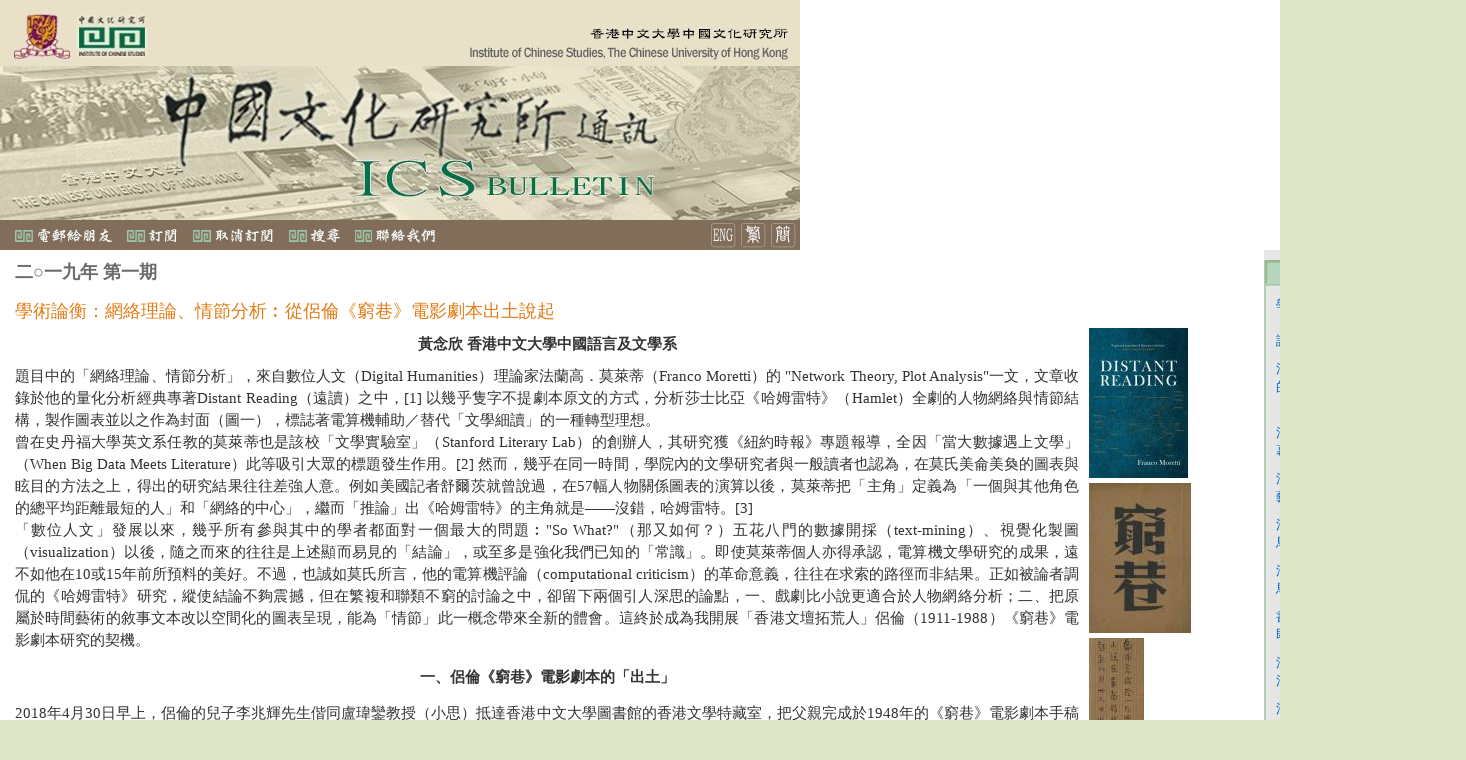

--- FILE ---
content_type: text/html; charset=utf-8
request_url: https://cloud.itsc.cuhk.edu.hk/enewsasp/app/article-details.aspx/993E8936F6E63DB0C8A40C7409690A4E/
body_size: 66587
content:





	
		
		

<html>
	<head><META http-equiv="Content-Type" content="text/html; charset=utf-8">
		
	
	
	
	
	<meta content="text/html; charset=utf-8" http-equiv="Content-Type">
		<title>中國文化研究所通訊</title>
		<link href="https://cloud.itsc.cuhk.edu.hk/enewsasp/app/web/31/css/style.css" rel="stylesheet" type="text/css">
		<script language="JavaScript">
function openPhotoWin (url) {
	photoWin = window.open(url, "photowin", "toolbar=no,location=no,resizable=yes,scrollbars=yes,width=850,height=700");
	photoWin.focus();
}

function SetIssueMenu(year) {
	
	if (year) {
		document.getElementById("IssueMenu1_DdlIssue"+year).style.display="inline";
	}
}

function goYear(item) {
	if(item.value != " ") {
		
		document.getElementById("IssueMenu1_DdlIssue"+item.value).style.display="inline";
	}
}

function goIssue(item) {
	if(item.value !=" ") {
		document.location = item.value;
	}
}
		</script>

	

	</head>
	<body topmargin="0" leftmargin="0" marginheight="0" marginwidth="0" onload="SetIssueMenu()" bgcolor="#dde6c6">
		
		<table align="center" bgcolor="#FFFFFF" cellpadding="0" cellspacing="0" height="100%" border="0" valign="top">
			<tr height="1%">
				<td width="800">
	
	
	
	
	
	  
	
	  
	  
	

	
	
	
	
	
	
	

	
										
	
	
	
	
	
	
	
<table bgcolor="#826d5a" cellpadding="0" cellspacing="0" width="800">
	<tr>
		<td colspan="3">
			<table cellpadding="0" cellspacing="0">
				<tr>
					<td><a href="http://www.cuhk.edu.hk/chinese/"><img border="0" src="https://cloud.itsc.cuhk.edu.hk/enewsasp/app/web/31/images/cuhk.jpg"></a></td>
					<td><a href="http://www.ics.cuhk.edu.hk/zh/"><img border="0" src="https://cloud.itsc.cuhk.edu.hk/enewsasp/app/web/31/images/ics.jpg"></a></td>
					<td><img border="0" src="https://cloud.itsc.cuhk.edu.hk/enewsasp/app/web/31/images/banner1.jpg"></td>
				</tr><tr>
					<td colspan="3"><img border="0" src="https://cloud.itsc.cuhk.edu.hk/enewsasp/app/web/31/images/banner2.jpg"></td>
				</tr>
			</table>
		</td>
	</tr>
	<tr height="1px">
		<td align="left" valign="top">
			<table cellpadding="0" cellspacing="0">
				<tr>
					<td width="15"></td>
					<td><a href="https://cloud.itsc.cuhk.edu.hk/enewsasp/app/web/31/EmailToFriend.aspx/993E8936F6E63DB0C8A40C7409690A4E/"><img border="0" src="https://cloud.itsc.cuhk.edu.hk/enewsasp/app/web/31/images/zh-HK/emailfriend_xb5.jpg"></a></td>
					<td width="15"></td>
					<td><a href="https://cloud.itsc.cuhk.edu.hk/enewsasp/app/web/31/Subscribe.aspx/993E8936F6E63DB0C8A40C7409690A4E/"><img border="0" src="https://cloud.itsc.cuhk.edu.hk/enewsasp/app/web/31/images/zh-HK/Subscribe_xb5.jpg"></a></td>
					<td width="15"></td>
					<td><a href="https://cloud.itsc.cuhk.edu.hk/enewsasp/app/web/31/Unsubscribe.aspx/993E8936F6E63DB0C8A40C7409690A4E/"><img border="0" src="https://cloud.itsc.cuhk.edu.hk/enewsasp/app/web/31/images/zh-HK/Unsubscribe_xb5.jpg"></a></td>
					<td width="15"></td>
					<td><a href="https://cloud.itsc.cuhk.edu.hk/enewsasp/app/web/31/Search.aspx/993E8936F6E63DB0C8A40C7409690A4E/"><img border="0" src="https://cloud.itsc.cuhk.edu.hk/enewsasp/app/web/31/images/zh-HK/searchArticles_xb5.jpg"></a></td>
					<td width="15"></td>
					<td><a href="http://www.ics.cuhk.edu.hk/zh/#sp-footer1"><img border="0" src="https://cloud.itsc.cuhk.edu.hk/enewsasp/app/web/31/images/zh-HK/contactus_xb5.jpg"></a></td>
				</tr>
			</table>
		</td>
		<td align="right">
			<table cellpadding="0" cellspacing="0">
				<tr>
					<td>
						<td><kanhanbypass><a href="https://cloud.itsc.cuhk.edu.hk/enewsasp/app/article-details.aspx/65BAEBDCCCE76C434BBFD7789417AB7F/"><img border="0" src="https://cloud.itsc.cuhk.edu.hk/enewsasp/app/web/31/images/button_eng.jpg"></a></kanhanbypass></td>
						<td width="4"></td>
						<td><kanhanbypass><a href="https://cloud.itsc.cuhk.edu.hk/enewsasp/app/article-details.aspx/993E8936F6E63DB0C8A40C7409690A4E/"><img border="0" src="https://cloud.itsc.cuhk.edu.hk/enewsasp/app/web/31/images/button_chi.jpg"></a></kanhanbypass></td>
						<td width="4"></td>
						<td><kanhanbypass><a href="http://translate.itsc.cuhk.edu.hk/uniTS//cloud.itsc.cuhk.edu.hk/enewsasp/app/article-details.aspx/993E8936F6E63DB0C8A40C7409690A4E/"><img border="0" src="https://cloud.itsc.cuhk.edu.hk/enewsasp/app/web/31/images/button_simchi.jpg"></a></kanhanbypass></td>
						<td width="4"></td>
						
					</td>
				</tr>
			</table>
		</td>
	</tr>
</table>


	
</td>
			</tr>
			<tr height="98%">
				<td width="800" valign="top">
					<table cellpadding="0" cellspacing="0" style="font-family:Arial,Verdana;" border="0">
						<tr>
							<td style="vertical-align: top; padding: 0px; margin: 0px;" width="573">
								<table cellpadding="0" cellspacing="0">
									<tr>
										<td style="padding-top: 10px; padding-bottom: 10px; padding-left: 15px; font-family: 新細明體;">




	<font size="4" color="6b6a68" xmlns:fn="itsc:XSLTfunctins"><b>二○一九年 第一期</b></font>
</td>
									</tr>
									<tr>
										<td width="573">
											
													













		
		

<table cellpadding="0" cellspacing="0" width="100%" border="0">
	<tr>
		<td style="padding-top: 5px; padding-bottom: 5px; padding-left: 15px;padding-right: 15px;font-family:Times;" colspan="2"><font size="4" color="e57b15">學術論衡：網絡理論、情節分析︰從侶倫《窮巷》電影劇本出土說起</font></td>

	</tr>

	<tr>
		<td valign="top" width="100%">
			<table cellpadding="0" cellspacing="0" border="0">
				<tr>
					<td align="justify" valign="top" style="padding-top: 5px; padding-bottom: 5px; padding-left: 15px; TEXT-ALIGN: justify;font-size:11pt;color:#333333;line-height:17pt;font-family:Times;"><b><P align=center><STRONG>黃念欣 香港中文大學中國語言及文學系</STRONG><BR></P></b></td>
				</tr>
				<tr>
					<td align="justify" valign="top" style="padding-top: 5px; padding-bottom: 5px; padding-left: 15px; TEXT-ALIGN: justify;font-size:11pt;color:#333333;line-height:17pt;font-family:Times;"><P>題目中的「網絡理論、情節分析」，來自數位人文（Digital Humanities）理論家法蘭高．莫萊蒂（Franco Moretti）的 "Network Theory, Plot Analysis"一文，文章收錄於他的量化分析經典專著Distant Reading（遠讀）之中，[1] 以幾乎隻字不提劇本原文的方式，分析莎士比亞《哈姆雷特》（Hamlet）全劇的人物網絡與情節結構，製作圖表並以之作為封面（圖一），標誌著電算機輔助／替代「文學細讀」的一種轉型理想。<BR>曾在史丹福大學英文系任教的莫萊蒂也是該校「文學實驗室」（Stanford Literary Lab）的創辦人，其研究獲《紐約時報》專題報導，全因「當大數據遇上文學」（When Big Data Meets Literature）此等吸引大眾的標題發生作用。[2] 然而，幾乎在同一時間，學院內的文學研究者與一般讀者也認為，在莫氏美侖美奐的圖表與眩目的方法之上，得出的研究結果往往差強人意。例如美國記者舒爾茨就曾說過，在57幅人物關係圖表的演算以後，莫萊蒂把「主角」定義為「一個與其他角色的總平均距離最短的人」和「網絡的中心」，繼而「推論」出《哈姆雷特》的主角就是——沒錯，哈姆雷特。[3] <BR>「數位人文」發展以來，幾乎所有參與其中的學者都面對一個最大的問題︰"So What?"（那又如何？）五花八門的數據開採（text-mining）、視覺化製圖（visualization）以後，隨之而來的往往是上述顯而易見的「結論」，或至多是強化我們已知的「常識」。即使莫萊蒂個人亦得承認，電算機文學研究的成果，遠不如他在10或15年前所預料的美好。不過，也誠如莫氏所言，他的電算機評論（computational criticism）的革命意義，往往在求索的路徑而非結果。正如被論者調侃的《哈姆雷特》研究，縱使結論不夠震撼，但在繁複和聯類不窮的討論之中，卻留下兩個引人深思的論點，一、戲劇比小說更適合於人物網絡分析；二、把原屬於時間藝術的敘事文本改以空間化的圖表呈現，能為「情節」此一概念帶來全新的體會。這終於成為我開展「香港文壇拓荒人」侶倫（1911-1988）《窮巷》電影劇本研究的契機。<BR></P><P align=center><STRONG>一、侶倫《窮巷》電影劇本的「出土」</STRONG></P><P>2018年4月30日早上，侶倫的兒子李兆輝先生偕同盧瑋鑾教授（小思）抵達香港中文大學圖書館的香港文學特藏室，把父親完成於1948年的《窮巷》電影劇本手稿捐贈予香港中文大學圖書館。[4] 劇本為現時可見最完整的侶倫手稿，共234頁，內文抄寫工整，封面飾有美術字「窮巷」，人手釘裝做工細緻。[5]（圖二）<BR>此手稿的最大特色，計有以下數端︰<BR>1. 寫作時間。封面摺頁書有「劇本完成於一九四八．五月十日晚。小說在華商報發表．七月一日起至八月廿二日止。（刊一部份）」（圖三）此為罕見的先有完整劇本定稿再有連載小說的情況，說明《窮巷》的情節早已落實，人物關係相當確定。事實上《窮巷》劇本與小說的字數分別為三萬多字與二十多萬字之差，但基本情節結構並無明顯差異。[6]&nbsp; <BR>2. 電影劇本。劇本中有細緻的分場以至分鏡，並O.S. （Off-screen鏡外音）、C.U.（Close-up特寫）及DIS.（Dissolve溶鏡）等鏡頭運用指示，當為電影劇本。此外，手稿首頁的夾層內藏一頁以另一字體寫成的人物介紹，所用張注明「李鐵稿紙」。[7]（圖四）李鐵為五十年代著名導演，說明《窮巷》曾極有可能被考慮改拍成電影。後來非常成功的電影《危樓春曉》[8] ，即為李鐵所導，內容亦與《窮巷》同屬低下層群居生活守望相助之類型，可以想像小說如何與改編成電影的機會擦身而過。<BR>3. 風格不合之插圖一幀。劇本另有一紙插圖（圖五）為一洋式風格書房之一角，書架上擺放有整齊圖書與半身雕像及洋燭，牆上有洋風的人體畫。重點是如此陳設的房間，在劇本中從來沒有，亦與「窮巷」的居所形象格格不入。<BR>從「物質遺產」的角度而言，這部手稿之珍貴毋庸細表；而由於整份電影劇本以口語寫成，內容上亦是一份反映1948年香港廣州話口語的材料，可與小說的書面語內容相對照。然而要把以上各項特徵串連起來成一研究題目，一直仍欠一個關鍵的切入點，直至想到莫萊蒂的《哈姆雷特》研究中指出︰小說不利於人物網絡研究，然戲劇則相當合適，[9] 即想到何不把難得的《窮巷》電影劇本進行網絡分析？結果倒是頗出人意表。<BR></P><P align=center><STRONG>二、侶倫與《窮巷》電影劇本的網絡理論</STRONG></P><P><BR>在展示《窮巷》劇本的網絡分析之前，宜先了解侶倫與《窮巷》在香港文學的語境或「網絡」上佔有什麼位置。作為「香港文壇的拓荒人」的侶倫，他的創作生涯跨越大半個世紀，[10] 「是一部活生生的香港小說史、文學史」。 [11] 所謂拓荒者，侶倫在文集《向水屋筆語》「文壇憶語」一章展示土生土長的他自二十年代起已於香港創作及發表作品，並且經歷了多個階段性的轉變，而這些轉變無一不標誌著香港文學史重要的「越界」發展，包括一、跨越香港與上海的發表空間。自1929年起，侶倫即為首批積極在上海雜誌發表作品的香港青年作家。二、經歷感傷浪漫與社會寫實的內容轉向。侶倫早年擅寫現代派洋場男女感情故事，後期則有觸及低下階層在本土掙扎求存的狀況。三、涉足電影編劇工作。侶倫雖一直堅守純文學的創作崗位，但在1937至1941，以及戰後加入南洋影片公司的數年間，他創作了較為通俗的《大俠一枝梅》、《強盜孝子》等作品，與後期在意識形態上比較寫實的《大地女兒》、《民族罪人》構成對比。[12] 四、早年侶倫的小說充滿異國情調。即使小說背景為香港，主人公亦多為外國人或帶洋名的中國人，與《窮巷》全用中國姓名的角色不同。換言之，侶倫集結了香港文學中純文學與通俗文學、文學與電影、感傷與寫實，以及異國與本土的多項跨越與轉型於一身。<BR>更重要的是，儘管《窮巷》幾乎是公認的侶倫代表作，[13] 也明顯地標誌著他於1948年後的轉型時期，[14]&nbsp;但此書仍有不少「臨界」的性質未被開發，包括論者普遍認為連載於華嘉主編的左派報刊《華商報》的《窮巷》具左傾色彩，但也有劉以鬯認為在五十年代很少像《窮巷》那樣「不作政治揚聲筒的小說」。[15] 侶倫既自覺《窮巷》會引來左傾的聯想，[16] 但又認為它是惟一「不受任何條件拘束，純粹依循個人的意志寫下來的」，「一部我高興寫的作品」。[17] 即使在作品分期之上，《窮巷》同樣跨越「中期」與「晚期」的界線。[18]&nbsp; <BR>面對論者批評《窮巷》過份的悲劇色彩與未能指出正確的道路及方向，侶倫卻說：「我有著不能不那樣寫的理由。這不會是只憑直覺去看作品的人所能了解的。」[19] 此話正好提醒我們，過去對《窮巷》或許仍有許多「只憑直覺去看作品」的理解。回到莫萊蒂的網絡理論和電算機文學批評，他曾引用建築大師保羅．克利（Paul Klee）的一句話︰「我們建構又建構，但始終，直覺還是好的。」由此說明量化分析的方法就是先埋首建構各種假設、模式與圖表，然後任最終的分析結果或既存的「直覺」從客觀數據中呈現。[20] <BR></P><P align=center><STRONG>三、網絡理論下的《窮巷》小說與電影劇本</STRONG></P><P>於是我們也先動手建構《窮巷》的網絡理論。小說《窮巷》的情節結構被認為十分縝密鮮明，主線為作家高懷與凶悍的包租婆周旋，副線是逃離火坑的女子白玫逃避惡勢力的追捕，以及收破爛的莫輪（電影劇本作莫林）尋找在淪陷時期誣蔑他的仇人王大牛。其中再穿插教師羅建對鄉間妻小的擔憂，與杜全與香烟皇后阿貞的愛情故事。[21] 小說的主副線分明，壓迫者與被壓迫者的階級對立亦清晰，可以圖表呈現小說中的人物關係如下︰<BR>從情節結構而言，小說《窮巷》非常符合左翼寫實作品中低下階層群居生活的慣常配置。上圖最左方的房東以資本（租金）掌控著四個主要角色的生存條件，催租構成「窮巷」生活中最大的外在壓力。另一方面，人物亦各有包袱與懷抱，例如高懷對白玫的拯救、莫輪在淪陷期受殘害而大仇未報、羅建擔心內地家小的安危，杜全希望獲得香煙皇后的愛情。人物各有內外生活的壓力，形成一幅掙扎求存的眾生相。這種群居生活、階級對立的設計在五十年代的香港電影中同樣相當普遍，如黃愛玲談到香港左翼電影美學時就指出︰<BR>五、六十年代唐樓這個群居生活空間，成為當時香港一個很重要的戲劇、電影空間，成了一道人文風景。左翼的思想強調集體的力量；以比較貧困的人聚居的空間作環境，聚居的人倫網絡便提供了豐富的戲劇元素，藉不同背景的人互相幫助的故事，強調了低下階層團結的群眾力量，後來更發展出中聯出品、李鐵導演的《危樓春曉》（1953）中的「人人為我、我為人人」的故事。[22] <BR>黃愛玲從電影美學角度出發，特別留意到「群居生活空間」和「聚居的人倫網絡」的重要，揭示出一向表現為「時間藝術」的小說可能忽略的空間面向。然而小說因為有敘事者的介入，往往不易判斷人物之間的「交流」到底是否存在。劇本則可以訂定比較清晰的規則︰即如人物之間一旦出現對白，即產生連繫，從而構成網絡。現在因為《窮巷》電影劇本出土，筆者可以輕易花上不到四小時，即獲得劇本中所有人物的關係網絡圖如下︰<BR>如莫萊蒂的《哈姆雷特》網絡圖一樣，《窮巷》電影劇本的網絡圖以劇中人物為節點（nodes），人物之間曾有過對白的則以線段（edges）連上；線段並無顯示比重（weighted）與方向（direction），即縱使人物之間只有一次對話，與經歷數十次對話的人物一樣以同一線段連繫，而人物的對話方向也不予呈現。[23] 另只有行為而沒有對白的關係，如獄警、乞丐與當舖店員與人物的互動，在圖中以虛線展示。</P><P align=center><STRONG>四、《窮巷》電影劇本的網絡分析及其意義</STRONG></P><P>上圖（圖七）讓我們得以用全新的角度審視侶倫的《窮巷》。一方面它確立讀者既有的「直覺」印象，如高懷的集群效應（clustering）所反映的第一主角位置，以及從高懷的作家身份引申作者侶倫對角色的認同感。另一方面可總結為「對杜全的全新發現」，並且由此引申出《窮巷》一直為人所忽略的浪漫、感傷與愛情主題的回歸。根據莫萊蒂的網絡理論，越是能夠不經轉折，以最短距離接觸最多角色的人，越是佔據戲劇中心位置的主角。圖中高懷無疑與許多角色都有直接的連繫，總共有12位之多，但同時可以發現，一直被認為是副線角色的杜全，在劇本中與他有直接連繫的角色竟有13人之多，較高懷更多一人，為全劇之最（圖<BR>八）。而且這些角色之中，高懷所接觸缸瓦店老闆、書攤老闆或乞丐，為僅出現一次的過場角色，對情節和人物關係上並無大作用。反觀杜全所接觸的角色即使為次要，如派報小童，但卻在該場戲中令杜全放棄白玫所贈的三元以交報紙費，並決定以自己的能力修理好五姑的壞鐘，以博得香煙皇后阿貞的歡心。此一行為，正好說明杜全在全劇中的群集意義，從而體現侶倫所謂的「左翼轉向」與愛情感傷的深層牽扯關係。<BR>1. 「時鐘」與空間<BR>不論是小說還是劇本，《窮巷》的核心問題都是「土地問題」，即居住空間的狹仄與房東「雌老虎」的租金催迫。而主角高懷則是解決《窮巷》中一切問題的核心人物，包括以整份稿費收入交租及張羅炊具及食物，解救及收留白玫，調解杜全與莫林的紛爭，以及透過白玫支持羅建寄錢返鄉。這是小說版《窮巷》一直帶給讀者的印象。相反杜全不單被一般論者看成是次要角色，在經過人物網絡關係的檢視下，他更是惹出眾多問題的根源。首先，在「窮巷」居住的四個男子之中，失業的杜全是最不切實際的浪漫型角色。他沒有高懷的助人情操、沒有莫林的血海深仇、也沒有羅建的家小責任，孑然一身的杜全是個失業軍人，每天穿著工人服裝準時出門偽裝到船塢上班，然後即折返屋中，為的就是讓樓下報檔的五姑與其女兒阿貞對他留下「有業」的好印象。他總是豪情地唱著「哦，姑娘，只有你的眼……」的愛歌，一心希望求得阿貞的愛情，最後因從莫林處得到一收買的水煙扣而轉贈五姑，卻引出追蹤白玫的惡婦及莫林的仇人王大牛，使自己身陷囹圄，走上自殺之路。<BR>在三餐不繼，斗室不保的窮巷生活中，為愛情與尊嚴而終日唱著「哦，姑娘，只有你的眼……」的杜全顯然十分「離地」。他因為答應為五姑修理阿貞亡父留下的一隻古老壞鐘而苦惱不已，更令其他人物輪番為他擔憂和謀法子。事實上，透過劇本重新建構的情節網絡，我們才發現杜全的重要性，正來自他的「修理壞鐘」幾乎與「張羅租金」一樣惱人，遂成為劇中的核心情節。「租金」是所有人留在香港生存的關鍵，而為五姑修理的壞鐘，表面上是杜全一人的愛情和尊嚴之所在，但也體現著一眾人物生活的盼望與價值。繳付租金是為了保住生存的「空間」，修理壞鐘則象徵著復修失去的「時間」。八年抗戰令大家痛失的青春與機遇，以及讓時光再度前行的艱難，侶倫以一個看似無關重要的鐘，寫出窮巷人物此中的內心鬱結。網絡關係圖讓我們留意到杜全角色的重要性，連帶對高懷的理想與浪漫氣質也多加留意。高懷最「不設實際」的行為是從書攤處買回自己在淪陷時期散失的藏書，這六本不齊全的《魯迅全集》不能救濟高懷於水火之中，但卻象徵著往昔知識份子的身份不曾喪失。劇本中那幅格格不入的洋式書房插圖（圖五），正好說明侶倫寫作《窮巷》時現實與理想的矛盾。<BR>2. 「窮巷」與前途<BR>杜全不但引出《窮巷》故事中浪漫感傷的一面，更帶出與左翼美學不大搭調的悲劇意識。侶倫曾提及小說出版後有主流意見認為他「不應該把那樣的故事渲染上悲劇的色彩；苦難的人們的遭遇應該有個好收場；對於落在絕境的人更應該給他們指出正確的道路和方向。」[24] 而小說因為在左派報《華商報》發表，導致在台灣被禁；出版《窮巷》的書商亦恐怕侶倫會在小說的結尾「添上一條『可怕』的尾巴」；書名中的「窮」字又怕「容易喚起『患』敏感症的人的某種聯想」，因此在海外某些地區發行時改名為《都市曲》。[25] 電影劇本的結尾同樣以杜全跳樓自殺，各人被房東趕走，最後高懷與白玫只管向前走，說「我地有前途嘅﹗」而結束。[26] <BR>侶倫雖沒有言明「左翼」立場的問題，但有關《窮巷》的積極性、正確的道路和方向，以及「窮」字引起聯想，無疑均與左翼美學中的情節、角色塑造與社會階層反映有關，而見出侶倫在其中左支右絀，不得已只能說「我有著不能不那樣寫的理由」，但理由是什麼呢？這裏可以從《窮巷》這個題目說起。[27]&nbsp; <BR>「窮巷」一詞到底所指為何？是窮人所生活其中的一條巷子？[28] 還是把巷解作普遍的「居所」，使之成為窮人聚居之地？[29] 還是有象徵意味地可解作「窮途末路」的一種處境？第一解釋中實指的巷子在小說與劇本中均不大成立，以劇本為例，全文只有一處出現「窮巷」一詞，即高懷初遇白玫，在碼頭附近的一條暗黑巷子中聽到白玫被惡婦及王大牛鞭打，此一場景在劇中並不重要，也沒有再出現。第二解說中的貧窮者聚居之地誠然最為寫實合理，亦見出故事中居住問題的主導地位。但與杜全的角色一樣，「窮巷」中象徵「痛哭窮途」的處境亦不能忽視。而儘管各人皆有各種羈絆和負擔而構成各自的絕境，但真正走上了不歸之路的，是不堪入獄後可畏人言而跳樓自殺的杜全。回看網絡的分析，試看沒有了杜全的《窮巷》劇本會產生什麼變化︰表面上杜全與香煙皇后阿貞的兒女私情只與個人愛情的追求有關，但實際上他卻因討好五姑，而從莫林處取得水煙扣，再引來物主惡婦向五姑質問，最終令惡婦找到白玫，莫林亦因此發現惡婦的丈夫即為仇人王大牛，最終得以報仇的結果。如果沒有杜全這一條「副線」，整部《窮巷》的發展即顯得七零八落，甚至不能發展下去。<BR>所以有關「杜全之死」的解讀，固然可以如論者一般看成《窮巷》的悲劇或較為消極的意識，但同時也可看成侶倫把杜全這個感傷浪漫的「昨日之我」結束，[30] 而以高懷（高尚情懷）繼續走下去作積極告白。但筆者希望更提出第三個解釋，即侶倫既非肯定杜全的自尋短見、亦非否定杜全而「覺今是而昨非」，而是透過這個「臨界」的人物，嘗試深化左翼電影美學中「人人為我，我為人人」的邏輯︰負責解難的主角高懷誠然重要，但帶來種種「問題」的杜全同樣是呈現人性光輝的關鍵。杜全甚至為了不影響莫林指證王大牛在淪陷時期的罪行，隱瞞賊贓水煙扣來源是莫林，最後使自己鎯鐺入獄，走上絕路，把《窮巷》的道德提昇至另一高度。於是我們可以留意「李鐵稿紙」上的角色人物列表（圖四），杜全的排序僅在第一主角高懷之後，誠非偶然，充份佐證導演李鐵與編劇侶倫對此一人物的高度重視。而《窮巷》的「窮」，也不再是純粹物質匱乏與生活條件的低落，更是生而為人所繫的尊嚴與情感不能維持後的「窮途」，但此一「窮途」卻又帶出其他人的前途。<BR></P><P align=center><STRONG>四、結語︰從杜全到侶倫</STRONG></P><P>杜全除了對曲折的情節發展貢獻良多，他的重要性亦明顯見於故事的收結——杜全死後，群居於窮巷的一眾人物亦風流雲散，莫林投靠他人、羅建返回內地、高懷與白玫前路茫茫——左翼美學中最重要的群策群力主題因杜全的死去而消解。那麼作家侶倫的「前途」又如何？內地學者袁良駿曾謂：「《窮巷》之後，他的小說創作基本停止，這是當時的香港社會最對不起香港文學、最對不起侶倫的一點。」[31] &nbsp;然而這兩個「對不起」，實在應有更細緻的理解，不能只看成為「香港社會的錯」。<BR>事實上，侶倫在《窮巷》之後的小說創作非但沒有停止，更主要由香港星榮出版社大量出版。[32] 慕容羽軍甚至追記侶倫當時曾以出版「一小冊專談男女戀愛的雜文」為條件，才讓星榮出版社取得他的小說出版權；而侶倫亦因為作品有穩定的銷場而「為當時『主宰潮流』的『有所為而為』的群體的重視，特別指出《殘渣》、《窮巷》這些作品的『思想傾向』作為揄揚的重點。」[33] 簡言之，這當中不存在香港社會「對不起」五十年代以後的侶倫的情況，反而是侶倫頗有意識地以廣受揄揚的長篇寫實作品，支持他的一些「專談男女戀愛的雜文」，並使星榮大量出版了昔日融會滬港雙城特色、浪漫感傷與現代手法兼容的小說。這個故事有趣的地方在於，它一方面進一步落實侶倫從不放棄的浪漫主義，以《窮巷》的杜全展示自己「不能不那樣寫的理由」。另一方面，它亦打破了侶倫的《窮巷》一是轉型成功，一是轉型失敗的二元對立看法，反而從此書曲曲折折的身世，[34] 引出一個作家既要保存舊日文學理想，又要兼顧時代步伐，從而跨越1949年的複雜心情。《窮巷》的電影劇本既是拼圖上首先出現的一塊，亦是最耐人尋味的一塊。曾於八十年代親見侶倫的小思如此憶述作家對電影圈的看法︰「有一次我因知道他的小說改編成劇本拍成電影，又讀到他寫的〈我與電影界〉三篇文章，好像有過些不愉快經驗。問他與電影圈的關係，他突然臉色一沉，很久不說話，我以後就不敢再提了。」[35] 在《窮巷》劇本出土之前，我們只知道侶倫曾在1938年供職於南洋影片公司時把小說《黑麗拉》改編為電影《蓬門碧玉》，不曾知道有《窮巷》電影劇本存在，連他自己在〈我與電影界〉三篇文章中都沒提及過。現在我們大可肯定，教侶倫多年以後回顧電影圈仍低沉不語的，極可能就是未能拍成電影的《窮巷》劇本。眼見由左翼影人如盧敦所編的電影《天上人間》（1941）和《危樓春曉》（1953）廣受大眾歡迎，同屬描寫社會底層群居生活的《窮巷》卻未能以電影版面世，箇中的文學選擇與影壇人事為何？到底當時的觀眾對杜全的自殺與高懷的茫然會否接受？我們亦永遠無法知道。但透過這次網絡分析的嘗試，可以肯定《窮巷》電影劇本是整個侶倫作品網絡中不可或缺的一個節點，牽動著侶倫的左翼轉向、浪漫主義、影壇經驗與生活現實。回顧「電算機文學批評」一直因遠離文本而為人所詬病，是次受莫萊蒂《哈姆雷特》關係網絡的啟發而開展《窮巷》劇本研究，所得幾何，實未敢言，惟能夠在數據、理論之上加入手稿原物輔助而完成本文，卻令我時刻對文學檔案珍藏者心存感激，並相信數位人文與實體文物的結合，定將會使未來的研究更加妙趣橫生。</P><P>&nbsp;</P><P>&nbsp;</P><P>&nbsp;</P><P>[1]Moretti, Franco. "Network Theory, Plot Analysis." In <EM>Distant Reading</EM>, (London: Verso, 2013), pp. 211-240. <BR>[2]Schuessler, Jennifer. "Reading by the Numbers: When Big Data Meets Literature." The New York Times, 31 Oct. 2017, <A href="https://www.nytimes.com/2017/10/30/arts/franco-moretti-stanford-literary-lab-big-data.html">https://www.nytimes.com/2017/10/30/arts/franco-moretti-stanford-literary-lab-big-data.html</A>. Accessed 4 April 2019.<BR>[3]Schulz, Kathryn. "The Mechanic Muse: What Is Distant Reading?" The New York Times, 24 Jun. 2011, <A href="https://www.nytimes.com/2011/06/26/books/review/the-mechanic-muse-what-is-distant-reading.html">https://www.nytimes.com/2011/06/26/books/review/the-mechanic-muse-what-is-distant-reading.html</A>. Accessed 4 April 2019. <BR>[4]《窮巷》電影劇本手稿得以流轉至香港中文大學圖書館，有賴香港文學收藏家許定銘先生成全：李兆輝先生本擬把父親的劇本及剪報等珍貴資料贈予《侶倫卷》編者許先生，惟先生認為如此珍貴的文物該留在圖書館閉架書庫，而非私人手中，遂把資料歸還李先生之餘，更建議捐贈至中大圖書館作永久保存。詳見〈館藏精粹：侶倫《窮巷》劇本手稿〉，香港文學通訊，第177期，下載自香港文學通訊，2019年4月4日。網址︰<A href="http://hklitpub.lib.cuhk.edu.hk/news/iss177/index.htm#3">http://hklitpub.lib.cuhk.edu.hk/news/iss177/index.htm#3</A>.<BR>[5]有關劇本外觀描述，詳見許定銘︰〈劇本《窮巷》的發現〉，許定銘文集，2018年3月3日，下載自許定銘文集，2019年4月4日。網址︰<A href="https://huitingming.wordpress.com/2018/03/03/%e5%8a%87%e6%9c%ac%e3%80%8a%e7%aa%ae%e5%b7%b7%e3%80%8b%e7%9a%84%e7%99%bc%e7%8f%be/">https://huitingming.wordpress.com/2018/03/03/%e5%8a%87%e6%9c%ac%e3%80%8a%e7%aa%ae%e5%b7%b7%e3%80%8b%e7%9a%84%e7%99%bc%e7%8f%be/</A>.<BR>[6]詳見許定銘︰〈劇本《窮巷》的發現〉之相關描述及分析。<BR>[7]人物介紹並非侶倫手跡，內容如下︰「高懷：失業記者／杜全：失業退伍軍人／羅䢖：小學教師／莫林：收買佬／白玫：是一個沒有父母至（自）幼賣給人家豢養的女兒／王大牛：香港淪陷時期的小漢奸／惡婦：王大牛之妻／五姑：勢利的賣煙婦／亞貞：賣煙婦之女兒／三姑：房東（舊本的周太）／南叔：水客（舊本的福哥）」<BR>[8]《危樓春曉》，李鐵導演，張瑛、紫羅蓮、吳楚帆、黃楚山等主演，中聯電影企業有限公司，1953年。<BR>[9]莫萊蒂指出網絡由線段與節組成，構成人物與語言交流的情節網絡。戲劇中的行為即語言，對白的網絡即言語的網絡，這些言語行為（speech acts）便於以網絡呈現。小說則不然，因為大部份人物的行為或語言都不是「做」出來或「講」出來的，而是被「敘述」出來，因此以網絡呈現小說比戲劇遠為不準確。Moretti, Franco. <EM>Distant Reading</EM>, p. 230.<BR>[10]自1926年以《睡獅集》為題發表於香港《大光報》副刊起，至1988年1月於《香港文學》第三十七期發表小說〈把戲〉為止。參見溫燦昌︰〈侶倫創作年表簡編〉，《八方文藝叢刊》，第九輯（1988年6月），頁66-81。<BR>[11]袁良駿︰〈侶倫小說論（上）〉，《香港文學》，第117期（1999年9月），頁48。<BR>[12]靈文︰〈勤懇的愛書人作家侶倫〉，《開卷月刊》，總第18期（1980年6月），頁51。<BR>[13]「《窮巷》是侶倫的代表作，也是香港文學拓荒期的一部不可多得的作品。〔……〕它是一曲被壓迫勞動者的哀歌，其中交織著真的愛和刻骨的恨，充滿著生活氣息和時代色彩，在香港文學史上是一部『豐碑』式的作品。」見王劍叢︰〈香港文學拓荒者——侶倫〉，《香港文學史》（南昌︰百花洲文藝出版社，1995年），頁25。<BR>[14]「戰後的《窮巷》更從愛情轉入社會，成了引人注目的名篇。」載羅孚︰〈侶倫︰香港文壇拓荒人〉，《南斗文星高》（香港︰天地圖書有限公司，1993年），頁177-190。<BR>[15]劉以鬯︰〈五十年代初期的香港文學︰一九八五年四月二十七日在「香港文學研討會」上的發言〉，《香港文學》，第6期（1985年6月），頁17。<BR>[16]「五十年代是個政治敏感性強烈的年代，也是文藝工作者不容易自由運用筆桿的年代。〔……〕聽說，因為我在《華商報》發表過小說，我在台灣銷售的一些單行本就被禁止了。《窮巷》將要寫完的時候，書店負責人就找我討論小說『結尾』的問題，為的是恐怕我會添上一條『可怕』的尾巴。此外，書名有個『窮』字，也容易喚起患『敏感』症的人的某種聯想，為了擔心書發行到海外某些地區時不許進口，《窮巷》便用了兩個書名，另一個書名是《都市曲》。兩個書名按不同地區分別應用。」載侶倫︰〈說說《窮巷》〉，《向水屋筆語》（香港︰三聯書店，1985年），頁222-223。<BR>[17]「這部小說有著我自己喜愛的特殊意義。這些年來，在生活的前提下，我所出版了的作品，差不多全是為適應客觀條件（市場）的需要而寫的東西；只有這部《窮巷》是不受任何條件拘束，純粹依循個人的意志寫下來的。我承認這是一部我高興寫的作品。」原文寫於「一九五七年十月，香港」，載侶倫︰《窮巷》（香港︰三聯書店，1987年）合訂本題記，頁4。<BR>[18]盧瑋鑾（小思）把侶倫作品清晰分為三期︰「早期︰1928-1939」、「中期︰1939-1948」、「 晚期︰1948以後」。而《窮巷》的劇本於1948年5月10日晚完成，小說同年於《華商報》7月1日至8月22日連載，單行本幾經轉折，至1953年才由香港文苑書店出版。參見盧瑋鑾︰〈侶倫早期小說初探〉，《八方文藝叢刊》，第9輯（1988年6月），頁56。另侶倫︰〈說說《窮巷》〉，《向水屋筆語》，頁222。<BR>[19]侶倫︰〈說說《窮巷》〉，《向水屋筆語》，頁222。<BR>[20]"'We construct, and construct, and yet, intuition remains a good thing', Klee once wrote, and that's exactly how I proceeded here, (mis-)using network theory to bring some order into literary evidence, but leaving my analysis free to follow any course that happened to suggest itself." See Moretti, Franco. <EM>Distant Reading</EM>, pp. 211-212.<BR>[21]以高懷抵抗包租婆為主線，白玫、莫輪、羅建及杜全各自的人生煩惱為情節副線的看法很普遍。例如內地學者趙稀方︰「《窮巷》的情節結構很慎密，全書由一條明線、兩條暗線組成。表層線索是高懷等人與凶悍跋扈的包租婆雌老虎的鬥爭，兩條伏線一是白玫避難，白玫自大陸被騙到香港做妓女，逃離火坑後一直受到黑社會的追擊；二是莫羅〔輪〕尋仇，他當年因被誣陷通匪而被憲兵隊打跛了腿，多年來他一直在收破爛中尋找誣陷他的密探頭目王大牛，以圖報仇。其中還穿插了杜全與香煙皇后阿貞的愛情故<BR>事。」見趙稀方︰〈香港文學本土性的實現——從《蝦球傳》、《窮巷》到《太陽落〔下〕山了》〉，《世界華文文學論壇》，第2期（1998年），頁9。<BR>[22]黃愛玲講述，吳君玉、許佩琳整理︰〈黃愛玲談左翼電影的美學〉，《香港電影資料館通訊》，第87期（2019年2月），頁9。<BR>[23]Moretti, Franco. <EM>Distant Reading</EM>, p. 214.<BR>[24]侶倫︰〈說說《窮巷》〉，《向水屋筆語》，頁222。<BR>[25]同上，頁222－23。<BR>[26]侶倫︰《窮巷》，電影劇本手稿，無頁碼，全稿第234頁。<BR>[27]電影劇本中首頁有另題作《人間何世》，但全稿仍是以美術大字「窮巷」作封面，可見侶倫對此名目的重視。<BR>[28]有研究者就曾把《窮巷》譯作 "Poverty-Stricken Alley"(窮的巷子)。見Shen, Xianmin. "Destination Hong Kong: Negotiating Locality in Hong Kong Novels 1945-1966,"Ph.D. diss., University of South Carolina, 2015. <BR>[29]「『巷』有『所居之宅』義在古代文獻中並非少見」，「進而言之，既然『巷』有『居所之宅』義，則『窮巷』自然也有『陋室』義。」並引宋玉〈登徒子好色賦〉︰「且夫南楚窮巷之妾，焉足為大王言乎？」、《史記．貨殖列傳》︰「原憲不厭糟糠，匿於窮巷」等例。見謝政偉︰〈「陋巷」、「窮巷」、「阨巷」義補〉，《德州學院學報》，第26卷第3期（2010年6月），頁30-33。<BR>[30]杜全的角色在劇本中形容為「失業退伍軍人」，但與侶倫的經歷並非全無關係。據溫燦昌的〈侶倫創作年表簡編〉，侶倫曾於1927年的北伐時期，「到廣州參加國民革命軍第四軍，在李濟琛軍長率領下的第十三師三十八團團黨部任准尉司書，作一些『喚起民眾』的宣傳工作。後因軍隊動向改變，回到香港。」文中更附有侶倫在軍隊中戎裝照片一幀。參見溫燦昌︰〈侶倫創作年表簡編〉，《八方文藝叢刊》，第九輯（1988年6月），頁67-68。<BR>[31]見袁良駿︰〈侶倫小說論（下）〉，《香港文學》，第178期（1999年10月1日），頁69。<BR>[32]1952年長篇小說《窮巷》由香港文苑書店出版以後，侶倫接續有以下小說出版︰小說集《殘渣》（香港︰星榮出版社，1952年）、中篇小說《都會風塵》（香港︰世界書局，1953年）、中篇小說《佳期》（香港︰星榮出版社，1953年）、書信體長篇小說《紫色的感<BR>情》（香港︰星榮出版社，1953年）、中篇小說《暗算》（香港︰星榮出版社，1953年）、小說集《舊恨》（香港︰星榮出版社，1953年）、小說集《寒士之秋》（香港︰星榮出版社，1954年）、長篇小說《戀曲二重奏》（香港︰藝美圖書公司，1956年）、小說集《錯誤的傳奇》（香港︰文偉書店，1956年）、中篇小說《不再來的春天》（香港︰偉青書店，1957年）、長篇小說《欲曙天》在香港《大公報》連載（1957年）、小說集《愛名譽的人》（署名李林風，香港：上海書局，1960年）及長篇小說《特殊家屋》在香港《大公報》連載（1974年）。參見溫燦昌︰〈侶倫創作年表簡編〉，頁66-81。<BR>&nbsp;慕容羽軍︰〈侶倫創作的轉折〉，《香江文壇》，總第16期（2003年4月），頁4-5。<BR>[33]《窮巷》於1948年5月寫成電影劇本，1948年7月1日至8月22日連載於《華商報》，連載中斷以後繼續寫作，終於1952年由香港文苑書店出版長篇小說《窮巷》，並以《都市曲》之名批銷南洋各地，1958年再由香港文淵書店出版新訂本《窮巷》，1962年再有文淵書店以《月兒彎彎照人間》之名重出《窮巷》，1973年香港麗的電視台將《窮巷》改編成電視劇，1987年香港三聯書店出版經作者修訂的長篇小說《窮巷》，是為最完整的版本。<BR>[34]香港中文大學香港文學研究中心編著︰《曲水回眸》（香港︰牛津大學出版社，2018年），頁254。<BR></P><P>&nbsp;</P></td>
				</tr>
				<tr>
					<td style="padding-top: 5px; padding-bottom: 5px; padding-left: 15px;">
	
	<table cellpadding="0" cellspacing="0">
		<tr>
			
				
				
			
				
				
			
				
				
			
				
				
			
				
				
			
				
				
					<td>
					<a href="javascript:openPhotoWin('https://cloud.itsc.cuhk.edu.hk/enewsasp/app/photodisp.aspx?articleid=14541&amp;photoid=26684&amp;lang=c');">
						<img style="display: block;" alt="06" border="0" src="https://cloud.itsc.cuhk.edu.hk/enewsasp/Photo/14541\81616.jpg">
					</a>
					</td>
					<td width="5px"></td>
				
			
				
				
					<td>
					<a href="javascript:openPhotoWin('https://cloud.itsc.cuhk.edu.hk/enewsasp/app/photodisp.aspx?articleid=14541&amp;photoid=26685&amp;lang=c');">
						<img style="display: block;" alt="07" border="0" src="https://cloud.itsc.cuhk.edu.hk/enewsasp/Photo/14541\95092.jpg">
					</a>
					</td>
					<td width="5px"></td>
				
			
				
				
					<td>
					<a href="javascript:openPhotoWin('https://cloud.itsc.cuhk.edu.hk/enewsasp/app/photodisp.aspx?articleid=14541&amp;photoid=26686&amp;lang=c');">
						<img style="display: block;" alt="08" border="0" src="https://cloud.itsc.cuhk.edu.hk/enewsasp/Photo/14541\79903.jpg">
					</a>
					</td>
					<td width="5px"></td>
				
			
				
				
					<td>
					<a href="javascript:openPhotoWin('https://cloud.itsc.cuhk.edu.hk/enewsasp/app/photodisp.aspx?articleid=14541&amp;photoid=26687&amp;lang=c');">
						<img style="display: block;" alt="09" border="0" src="https://cloud.itsc.cuhk.edu.hk/enewsasp/Photo/14541\32746.jpg">
					</a>
					</td>
					<td width="5px"></td>
				
			
		</tr>
	</table>
</td>
				</tr>
				<tr>
					<td style="padding-top: 5px; padding-bottom: 5px; padding-left: 15px;">

	
	
	
</td>
				</tr>
				<tr>
					<td style="padding-top: 5px; padding-bottom: 5px; padding-left: 15px;"><font face="Arial Narrow, 新細明體"><a href="https://cloud.itsc.cuhk.edu.hk/enewsasp/app/article.aspx/C68F741663CB1F55DDF4329AC2146131/"><u>
						返回
					</u></a></font></td>
				</tr>
			</table>
		</td>
		<td width="1%" align="center" valign="top">		
			<table cellpadding="0" cellspacing="0" border="0">
				<tr>
					<td>
	
	<table cellpadding="0" cellspacing="0" align="top">
	
		
		
		
				<tr><td style="padding-left: 10px;"><a href="javascript:openPhotoWin('https://cloud.itsc.cuhk.edu.hk/enewsasp/app/photodisp.aspx?articleid=14541&amp;photoid=26679&amp;lang=c');"><img border="0" alt="01" src="https://cloud.itsc.cuhk.edu.hk/enewsasp/Photo/14541\92685.jpg"></a></td></tr>
				<tr height="5px"><td></td></tr>
		
	
	
		
		
		
				<tr><td style="padding-left: 10px;"><a href="javascript:openPhotoWin('https://cloud.itsc.cuhk.edu.hk/enewsasp/app/photodisp.aspx?articleid=14541&amp;photoid=26680&amp;lang=c');"><img border="0" alt="02" src="https://cloud.itsc.cuhk.edu.hk/enewsasp/Photo/14541\15000.jpg"></a></td></tr>
				<tr height="5px"><td></td></tr>
		
	
	
		
		
		
				<tr><td style="padding-left: 10px;"><a href="javascript:openPhotoWin('https://cloud.itsc.cuhk.edu.hk/enewsasp/app/photodisp.aspx?articleid=14541&amp;photoid=26681&amp;lang=c');"><img border="0" alt="03" src="https://cloud.itsc.cuhk.edu.hk/enewsasp/Photo/14541\65889.jpg"></a></td></tr>
				<tr height="5px"><td></td></tr>
		
	
	
		
		
		
				<tr><td style="padding-left: 10px;"><a href="javascript:openPhotoWin('https://cloud.itsc.cuhk.edu.hk/enewsasp/app/photodisp.aspx?articleid=14541&amp;photoid=26682&amp;lang=c');"><img border="0" alt="04" src="https://cloud.itsc.cuhk.edu.hk/enewsasp/Photo/14541\31512.jpg"></a></td></tr>
				<tr height="5px"><td></td></tr>
		
	
	
		
		
		
				<tr><td style="padding-left: 10px;"><a href="javascript:openPhotoWin('https://cloud.itsc.cuhk.edu.hk/enewsasp/app/photodisp.aspx?articleid=14541&amp;photoid=26683&amp;lang=c');"><img border="0" alt="05" src="https://cloud.itsc.cuhk.edu.hk/enewsasp/Photo/14541\62245.jpg"></a></td></tr>
				<tr height="5px"><td></td></tr>
		
	
	
		
		
		
	
	
		
		
		
	
	
		
		
		
	
	
		
		
		
	
	
	</table>
</td>
					<td style="padding-right: 15px;"></td>
				</tr>
			</table>
		</td>
	</tr>
</table>

												
										</td>
									</tr>
								</table>
							</td>
							<td width="227" bgcolor="#e6e6e6" valign="top">
								<table cellpadding="0" cellspacing="0">
									<tr>
										<td width="227" align="center" style="padding-top: 10px;">
	
	
	
	
	
	
	
	<table cellpadding="0" cellspacing="0" style="font-family:Arial, Verdana;">
		<tr>
			<td width="196" align="center" style="border: solid 1px #b3cdb4; border-top: none; border-bottom: none;"><img style="display: block; border: none;" src="https://cloud.itsc.cuhk.edu.hk/enewsasp/app/web/31/images/zh-HK/toc_xb5.jpg"></td>
		</tr>
		
		<tr>
			<td width="156" style="padding-top: 10px; padding-left: 10px; border: solid 2px #b3cdb4; border-top: none; border-bottom: none;">
			
				<a href="https://cloud.itsc.cuhk.edu.hk/enewsasp/app/article-details.aspx/993E8936F6E63DB0C8A40C7409690A4E/"><font size="2" color="0066cb">學術論衡：網絡理論、情節分析︰從侶倫《窮巷》電影劇本出土說起</font></a>
			
			</td>
		</tr>
		
		<tr>
			<td width="156" style="padding-top: 10px; padding-left: 10px; border: solid 2px #b3cdb4; border-top: none; border-bottom: none;">
			
				<a href="https://cloud.itsc.cuhk.edu.hk/enewsasp/app/article-details.aspx/B40FDE57D1A52F710CD62A02C630B373/"><font size="2" color="0066cb">活動: 第一次鴉片戰爭爆發前夕的廣州士紳日常生活——謝蘭生《常惺惺齋日記》研究</font></a>
			
			</td>
		</tr>
		
		<tr>
			<td width="156" style="padding-top: 10px; padding-left: 10px; border: solid 2px #b3cdb4; border-top: none; border-bottom: none;">
			
				<a href="https://cloud.itsc.cuhk.edu.hk/enewsasp/app/article-details.aspx/A1E3B23CCB8FB59596A84E97B68AEEB5/"><font size="2" color="0066cb">活動: 文物館：「皇朝禮器」開幕典禮</font></a>
			
			</td>
		</tr>
		
		<tr>
			<td width="156" style="padding-top: 10px; padding-left: 10px; border: solid 2px #b3cdb4; border-top: none; border-bottom: none;">
			
				<a href="https://cloud.itsc.cuhk.edu.hk/enewsasp/app/article-details.aspx/6EAA848E7E0BFCAB81DD9B896A42D70E/"><font size="2" color="0066cb">活動: 文物館「中國古代黃金工藝講座系列」 </font></a>
			
			</td>
		</tr>
		
		<tr>
			<td width="156" style="padding-top: 10px; padding-left: 10px; border: solid 2px #b3cdb4; border-top: none; border-bottom: none;">
			
				<a href="https://cloud.itsc.cuhk.edu.hk/enewsasp/app/article-details.aspx/5EAD5D3EEBCEB6019B7EDBE6A85E2185/"><font size="2" color="0066cb">活動: 文物館：「雪漠玲瓏：喜馬拉雅與蒙古珍品」講座系列</font></a>
			
			</td>
		</tr>
		
		<tr>
			<td width="156" style="padding-top: 10px; padding-left: 10px; border: solid 2px #b3cdb4; border-top: none; border-bottom: none;">
			
				<a href="https://cloud.itsc.cuhk.edu.hk/enewsasp/app/article-details.aspx/91C5F4B1588B9F8958409768F34DBAFD/"><font size="2" color="0066cb">活動: 文物館：「雪漠玲瓏：喜馬拉雅與蒙古珍品」特約導賞團</font></a>
			
			</td>
		</tr>
		
		<tr>
			<td width="156" style="padding-top: 10px; padding-left: 10px; border: solid 2px #b3cdb4; border-top: none; border-bottom: none;">
			
				<a href="https://cloud.itsc.cuhk.edu.hk/enewsasp/app/article-details.aspx/46D6B26F6D176175FB915B8133A7A7B7/"><font size="2" color="0066cb">書寫揮春活動「豬年揮春迎新歲 即席揮毫贈知音」</font></a>
			
			</td>
		</tr>
		
		<tr>
			<td width="156" style="padding-top: 10px; padding-left: 10px; border: solid 2px #b3cdb4; border-top: none; border-bottom: none;">
			
				<a href="https://cloud.itsc.cuhk.edu.hk/enewsasp/app/article-details.aspx/0C30BBAFAEE9570C7278279A80730F13/"><font size="2" color="0066cb">活動: 文物館：「中國古代的生活與藝術」簡介會</font></a>
			
			</td>
		</tr>
		
		<tr>
			<td width="156" style="padding-top: 10px; padding-left: 10px; border: solid 2px #b3cdb4; border-top: none; border-bottom: none;">
			
				<a href="https://cloud.itsc.cuhk.edu.hk/enewsasp/app/article-details.aspx/E9B5AD21637531BE532F1FC34C7C25E2/"><font size="2" color="0066cb">活動: 文物館「皇朝禮器」研討會</font></a>
			
			</td>
		</tr>
		
		<tr>
			<td width="156" style="padding-top: 10px; padding-left: 10px; border: solid 2px #b3cdb4; border-top: none; border-bottom: none;">
			
				<a href="https://cloud.itsc.cuhk.edu.hk/enewsasp/app/article-details.aspx/437D4CFB49DD36B44E3C6DD2F054517A/"><font size="2" color="0066cb">活動: 文物館「妙筆傳神：中國美術館藏任伯年人物畫特展」開幕典禮</font></a>
			
			</td>
		</tr>
		
		<tr>
			<td width="156" style="padding-top: 10px; padding-left: 10px; border: solid 2px #b3cdb4; border-top: none; border-bottom: none;">
			
				<a href="https://cloud.itsc.cuhk.edu.hk/enewsasp/app/article-details.aspx/16CE7FD547351214B61961036EAA7D13/"><font size="2" color="0066cb">活動: 文物館：妙筆傳神萱暉堂講座系列</font></a>
			
			</td>
		</tr>
		
		<tr>
			<td width="156" style="padding-top: 10px; padding-left: 10px; border: solid 2px #b3cdb4; border-top: none; border-bottom: none;">
			
				<a href="https://cloud.itsc.cuhk.edu.hk/enewsasp/app/article-details.aspx/4E69DBFB1480C12B0345D75F55880C2E/"><font size="2" color="0066cb">活動: 吳多泰中國語文研究中心：講座</font></a>
			
			</td>
		</tr>
		
		<tr>
			<td width="156" style="padding-top: 10px; padding-left: 10px; border: solid 2px #b3cdb4; border-top: none; border-bottom: none;">
			
				<a href="https://cloud.itsc.cuhk.edu.hk/enewsasp/app/article-details.aspx/A0DDC189370ED4B9C240097034F9D43B/"><font size="2" color="0066cb">活動: 吳多泰中國語文研究中心：大灣區中文論壇</font></a>
			
			</td>
		</tr>
		
		<tr>
			<td width="156" style="padding-top: 10px; padding-left: 10px; border: solid 2px #b3cdb4; border-top: none; border-bottom: none;">
			
				<a href="https://cloud.itsc.cuhk.edu.hk/enewsasp/app/article-details.aspx/29B10E2882C9A13B7B5CACA4345EEAE3/"><font size="2" color="0066cb">活動: 中國研究服務中心：國際研究生「當代中國」研討班</font></a>
			
			</td>
		</tr>
		
		<tr>
			<td width="156" style="padding-top: 10px; padding-left: 10px; border: solid 2px #b3cdb4; border-top: none; border-bottom: none;">
			
				<a href="https://cloud.itsc.cuhk.edu.hk/enewsasp/app/article-details.aspx/3DBA6E2B2746F98DE19B32231DFDE29C/"><font size="2" color="0066cb">活動: 中國研究服務中心：學術講座</font></a>
			
			</td>
		</tr>
		
		<tr>
			<td width="156" style="padding-top: 10px; padding-left: 10px; border: solid 2px #b3cdb4; border-top: none; border-bottom: none;">
			
				<a href="https://cloud.itsc.cuhk.edu.hk/enewsasp/app/article-details.aspx/061094CF9FA6BBD3E39E6B62581CA5EB/"><font size="2" color="0066cb">活動: 中國研究服務中心：「回望 — 紀錄片觀摩系列」紀錄片放映活動</font></a>
			
			</td>
		</tr>
		
		<tr>
			<td width="156" style="padding-top: 10px; padding-left: 10px; border: solid 2px #b3cdb4; border-top: none; border-bottom: none;">
			
				<a href="https://cloud.itsc.cuhk.edu.hk/enewsasp/app/article-details.aspx/A121FB4D821820C97BD3C9765F35C8C1/"><font size="2" color="0066cb">最新出版</font></a>
			
			</td>
		</tr>
		
		<tr>
			<td width="156" style="padding-top: 10px; padding-left: 10px; border: solid 2px #b3cdb4; border-top: none; border-bottom: none;">
			
				<a href="https://cloud.itsc.cuhk.edu.hk/enewsasp/app/article-details.aspx/379DFAC8B8C80359C5BF3E3C5473B6EA/"><font size="2" color="0066cb">活動預告</font></a>
			
			</td>
		</tr>
		
		<tr>
			<td width="156" style="padding-top: 10px; padding-left: 10px; border: solid 2px #b3cdb4; border-top: none; border-bottom: none;">
			
				<a href="https://cloud.itsc.cuhk.edu.hk/enewsasp/app/article-details.aspx/5A7C4E6F23FB0521139A5EA3F7507E62/"><font size="2" color="0066cb">編輯委員會</font></a>
			
			</td>
		</tr>
		
		<tr>
			<td width="196" height="1" style="border: solid 2px #b3cdb4; border-top: none"> </td>
		</tr>
	</table>

</td>
									</tr>
									<tr>
										<td width="227">
												
	
	
	
	<div style="padding: 15px 15px 10px">
		<table style="table-layout: fixed; border-collapse: collapse; margin: 0px">
			<tr style="padding: 0px; margin: 0px;">
				<td style="vertical-align: top;	padding: 10px 0px 10px 0px; margin: 0px;"><font size="3" color="000000"><b>
				過去通訊
				</b></font></td>
			</tr><tr style="padding: 0px; margin: 0px;">
				<td style="vertical-align: top;	padding: 10px 0px 10px 0px; margin: 0px; word-wrap: break-word;">
					<select id="IssueMenu1_DdlYear" language="javascript" name="MenuYear" onchange="goYear(this)">
						<option selected value=" ">
							年份
						</option>
						
							<option value="2013">
								2013
							</option>
						
							<option value="2014">
								2014
							</option>
						
							<option value="2015">
								2015
							</option>
						
							<option value="2016">
								2016
							</option>
						
							<option value="2017">
								2017
							</option>
						
							<option value="2018">
								2018
							</option>
						
							<option value="2019">
								2019
							</option>
						
							<option value="2020">
								2020
							</option>
						
							<option value="2021">
								2021
							</option>
						
							<option value="2022">
								2022
							</option>
						
							<option value="2023">
								2023
							</option>
						
							<option value="2024">
								2024
							</option>
						
							<option value="2025">
								2025
							</option>
						
					</select>
				</td>
			</tr><tr style="padding: 0px; margin: 0px;">
				<td style="vertical-align: top;	padding: 10px 0px 10px 0px; margin: 0px; word-wrap: break-word;">
					
						<select style="display:none;" id="IssueMenu1_DdlIssue2013" language="javascript" name="MenuIssue2013" onchange="goIssue(this)">
							<option selected value=" ">
								期數
							</option>
							
								<option value="https://cloud.itsc.cuhk.edu.hk/enewsasp/app/article.aspx/ECC9505D7C8B65C348378A7507AEA148/">
									第一期
								</option>
							
								<option value="https://cloud.itsc.cuhk.edu.hk/enewsasp/app/article.aspx/436695EE77B7B382C74BA20F401412B5/">
									第二期
								</option>
							
								<option value="https://cloud.itsc.cuhk.edu.hk/enewsasp/app/article.aspx/B2153A55CC302D46320262CE348F5F0A/">
									第三期
								</option>
							
								<option value="https://cloud.itsc.cuhk.edu.hk/enewsasp/app/article.aspx/65FD2D826FC5E8B5EC952A643705BAC1/">
									第四期
								</option>
							
						</select>
					
						<select style="display:none;" id="IssueMenu1_DdlIssue2014" language="javascript" name="MenuIssue2014" onchange="goIssue(this)">
							<option selected value=" ">
								期數
							</option>
							
								<option value="https://cloud.itsc.cuhk.edu.hk/enewsasp/app/article.aspx/8F96EDE8BF712BF3649B1625EE7458F7/">
									第一期
								</option>
							
								<option value="https://cloud.itsc.cuhk.edu.hk/enewsasp/app/article.aspx/4800C4499AC50EAA9E995E065BAB120D/">
									第二期
								</option>
							
								<option value="https://cloud.itsc.cuhk.edu.hk/enewsasp/app/article.aspx/82C1BD9F268BF96CDB4BC34D39A27B8B/">
									第三期
								</option>
							
								<option value="https://cloud.itsc.cuhk.edu.hk/enewsasp/app/article.aspx/B09594C2B7A2AEB5ECD14391B8F73302/">
									第四期
								</option>
							
						</select>
					
						<select style="display:none;" id="IssueMenu1_DdlIssue2015" language="javascript" name="MenuIssue2015" onchange="goIssue(this)">
							<option selected value=" ">
								期數
							</option>
							
								<option value="https://cloud.itsc.cuhk.edu.hk/enewsasp/app/article.aspx/20CF4C5EA61D5FE6A06E57151268DED0/">
									第一期
								</option>
							
								<option value="https://cloud.itsc.cuhk.edu.hk/enewsasp/app/article.aspx/6E18A5F0A66050197C44C39B8EDC5721/">
									第二期
								</option>
							
								<option value="https://cloud.itsc.cuhk.edu.hk/enewsasp/app/article.aspx/60DA9F938EDDA16674FF173F2F9C8FDE/">
									第三期
								</option>
							
								<option value="https://cloud.itsc.cuhk.edu.hk/enewsasp/app/article.aspx/4E6A43F046A20DC48382C398C8FC18F6/">
									第四期
								</option>
							
						</select>
					
						<select style="display:none;" id="IssueMenu1_DdlIssue2016" language="javascript" name="MenuIssue2016" onchange="goIssue(this)">
							<option selected value=" ">
								期數
							</option>
							
								<option value="https://cloud.itsc.cuhk.edu.hk/enewsasp/app/article.aspx/9F30E4593D0D898D8641E3643C9FF18A/">
									第一期
								</option>
							
								<option value="https://cloud.itsc.cuhk.edu.hk/enewsasp/app/article.aspx/24DAF0997AC4E329E94BC2E486A1792A/">
									第二期
								</option>
							
								<option value="https://cloud.itsc.cuhk.edu.hk/enewsasp/app/article.aspx/5AD8187B5D0C63F4A974A8A9BE8A907B/">
									第三期
								</option>
							
								<option value="https://cloud.itsc.cuhk.edu.hk/enewsasp/app/article.aspx/0E7E4565D3463386359C910423FB115B/">
									第四期
								</option>
							
						</select>
					
						<select style="display:none;" id="IssueMenu1_DdlIssue2017" language="javascript" name="MenuIssue2017" onchange="goIssue(this)">
							<option selected value=" ">
								期數
							</option>
							
								<option value="https://cloud.itsc.cuhk.edu.hk/enewsasp/app/article.aspx/BFED7DD956A3F59B4E1A811C06A1992B/">
									第一期
								</option>
							
								<option value="https://cloud.itsc.cuhk.edu.hk/enewsasp/app/article.aspx/7E162653321D6EBD52CFA9A759DB9FBB/">
									第二期
								</option>
							
								<option value="https://cloud.itsc.cuhk.edu.hk/enewsasp/app/article.aspx/B791020B9C44B2D2628A6195165D9771/">
									第三期
								</option>
							
								<option value="https://cloud.itsc.cuhk.edu.hk/enewsasp/app/article.aspx/CDA5A851AC944E9BDFEE96DDD391EF1A/">
									第四期
								</option>
							
						</select>
					
						<select style="display:none;" id="IssueMenu1_DdlIssue2018" language="javascript" name="MenuIssue2018" onchange="goIssue(this)">
							<option selected value=" ">
								期數
							</option>
							
								<option value="https://cloud.itsc.cuhk.edu.hk/enewsasp/app/article.aspx/9E021086E2C66F577B9309D63904935F/">
									第一期
								</option>
							
								<option value="https://cloud.itsc.cuhk.edu.hk/enewsasp/app/article.aspx/1147765271964754A22088129241CE35/">
									第二期
								</option>
							
								<option value="https://cloud.itsc.cuhk.edu.hk/enewsasp/app/article.aspx/793F175C5646D5901A6442FAFB1B88D3/">
									第三期
								</option>
							
								<option value="https://cloud.itsc.cuhk.edu.hk/enewsasp/app/article.aspx/C09FF532BEDFCE29DBA5FAE15D3F1F3C/">
									第四期
								</option>
							
						</select>
					
						<select style="display:none;" id="IssueMenu1_DdlIssue2019" language="javascript" name="MenuIssue2019" onchange="goIssue(this)">
							<option selected value=" ">
								期數
							</option>
							
								<option value="https://cloud.itsc.cuhk.edu.hk/enewsasp/app/article.aspx/C68F741663CB1F55DDF4329AC2146131/">
									第一期
								</option>
							
								<option value="https://cloud.itsc.cuhk.edu.hk/enewsasp/app/article.aspx/51ADD4BC2911E72D0269F1C08DA5355C/">
									第二期
								</option>
							
								<option value="https://cloud.itsc.cuhk.edu.hk/enewsasp/app/article.aspx/F85CDED77509144B1D1A1F96D472C71E/">
									第三期
								</option>
							
						</select>
					
						<select style="display:none;" id="IssueMenu1_DdlIssue2020" language="javascript" name="MenuIssue2020" onchange="goIssue(this)">
							<option selected value=" ">
								期數
							</option>
							
								<option value="https://cloud.itsc.cuhk.edu.hk/enewsasp/app/article.aspx/0DA9ED0441A64F89D854EA3C50943815/">
									第一期
								</option>
							
								<option value="https://cloud.itsc.cuhk.edu.hk/enewsasp/app/article.aspx/B6598576FEA9A523BC0A60DEF41C0E1F/">
									第三期
								</option>
							
								<option value="https://cloud.itsc.cuhk.edu.hk/enewsasp/app/article.aspx/3BB3348E7CFB9DD9359E38D71F57A228/">
									第四期
								</option>
							
						</select>
					
						<select style="display:none;" id="IssueMenu1_DdlIssue2021" language="javascript" name="MenuIssue2021" onchange="goIssue(this)">
							<option selected value=" ">
								期數
							</option>
							
								<option value="https://cloud.itsc.cuhk.edu.hk/enewsasp/app/article.aspx/302603B9E21712C5554DADD5DAF50C03/">
									第一期
								</option>
							
								<option value="https://cloud.itsc.cuhk.edu.hk/enewsasp/app/article.aspx/4ED8F25A05FD897E9F45B0A1C9471D89/">
									第三期
								</option>
							
						</select>
					
						<select style="display:none;" id="IssueMenu1_DdlIssue2022" language="javascript" name="MenuIssue2022" onchange="goIssue(this)">
							<option selected value=" ">
								期數
							</option>
							
								<option value="https://cloud.itsc.cuhk.edu.hk/enewsasp/app/article.aspx/6DC5AA1F2F19237105D377295BB14D4E/">
									第一期
								</option>
							
								<option value="https://cloud.itsc.cuhk.edu.hk/enewsasp/app/article.aspx/48B2A6270FACBB05A625AF5ED41990ED/">
									第二期
								</option>
							
						</select>
					
						<select style="display:none;" id="IssueMenu1_DdlIssue2023" language="javascript" name="MenuIssue2023" onchange="goIssue(this)">
							<option selected value=" ">
								期數
							</option>
							
								<option value="https://cloud.itsc.cuhk.edu.hk/enewsasp/app/article.aspx/20B591F3E50F88134783E592ACF81DBA/">
									第四期
								</option>
							
								<option value="https://cloud.itsc.cuhk.edu.hk/enewsasp/app/article.aspx/6DD85AF450CCA3C38AFEDA7E054C6906/">
									第一期
								</option>
							
								<option value="https://cloud.itsc.cuhk.edu.hk/enewsasp/app/article.aspx/FC06DC5E154D4CC9EB69A33031BE9C22/">
									第二期
								</option>
							
								<option value="https://cloud.itsc.cuhk.edu.hk/enewsasp/app/article.aspx/CBF592CCFC8237887BE0B3BBA1A2D1EB/">
									第三期
								</option>
							
						</select>
					
						<select style="display:none;" id="IssueMenu1_DdlIssue2024" language="javascript" name="MenuIssue2024" onchange="goIssue(this)">
							<option selected value=" ">
								期數
							</option>
							
								<option value="https://cloud.itsc.cuhk.edu.hk/enewsasp/app/article.aspx/B8CED9DEE323235A0F988268074B5118/">
									第四期
								</option>
							
								<option value="https://cloud.itsc.cuhk.edu.hk/enewsasp/app/article.aspx/67086D1D6902EAD524CC9593E6577F33/">
									第一期
								</option>
							
								<option value="https://cloud.itsc.cuhk.edu.hk/enewsasp/app/article.aspx/30E1128C7AD977A1099C6FC3EB6836B6/">
									第二期
								</option>
							
								<option value="https://cloud.itsc.cuhk.edu.hk/enewsasp/app/article.aspx/DE6045858C593369A5E3C03AEB0B355E/">
									第三期
								</option>
							
						</select>
					
						<select style="display:none;" id="IssueMenu1_DdlIssue2025" language="javascript" name="MenuIssue2025" onchange="goIssue(this)">
							<option selected value=" ">
								期數
							</option>
							
								<option value="https://cloud.itsc.cuhk.edu.hk/enewsasp/app/article.aspx/4E70DA03BC3EF80C104410F11CAE1279/">
									第四期
								</option>
							
								<option value="https://cloud.itsc.cuhk.edu.hk/enewsasp/app/article.aspx/5BF25202C0C2D006977E6D4DB17C4A05/">
									第一期
								</option>
							
								<option value="https://cloud.itsc.cuhk.edu.hk/enewsasp/app/article.aspx/F36C43A2F34467989C4DF78F99666A91/">
									第二期
								</option>
							
						</select>
					
				</td>
			</tr>
		</table>
	</div>


											</td>
									</tr>
								</table>
							</td>
						</tr>
					</table>
				</td>
			</tr>
			<tr height="1%">
				<td width="800" align="center">
					
	<table width="800px" style="border-collapse: collapse; padding: 0px; margin: 0px; font-family:Arial, Verdana;" xmlns:ab="localhost" xmlns:fn="itsc:XSLTfunctins">
		<tr style="padding: 0px; margin: 0px;">
			<td style="vertical-align: top; padding: 10px 0px 20px 0px; margin: 0px;" align="center">
				<font size="1" color="000000">
					
					2026香港中文大學中國文化研究所版權所有
					<br>
					本電子通訊為中國文化研究所所擁有。因使用、誤用或依據此電子通訊的資訊而導致損失或破壞，中國文化研究所概不負責。
					<br>
					
				</font>
			</td>
		</tr>
	</table>
 
				</td>
			</tr>
		</table>
	</body>
</html>

